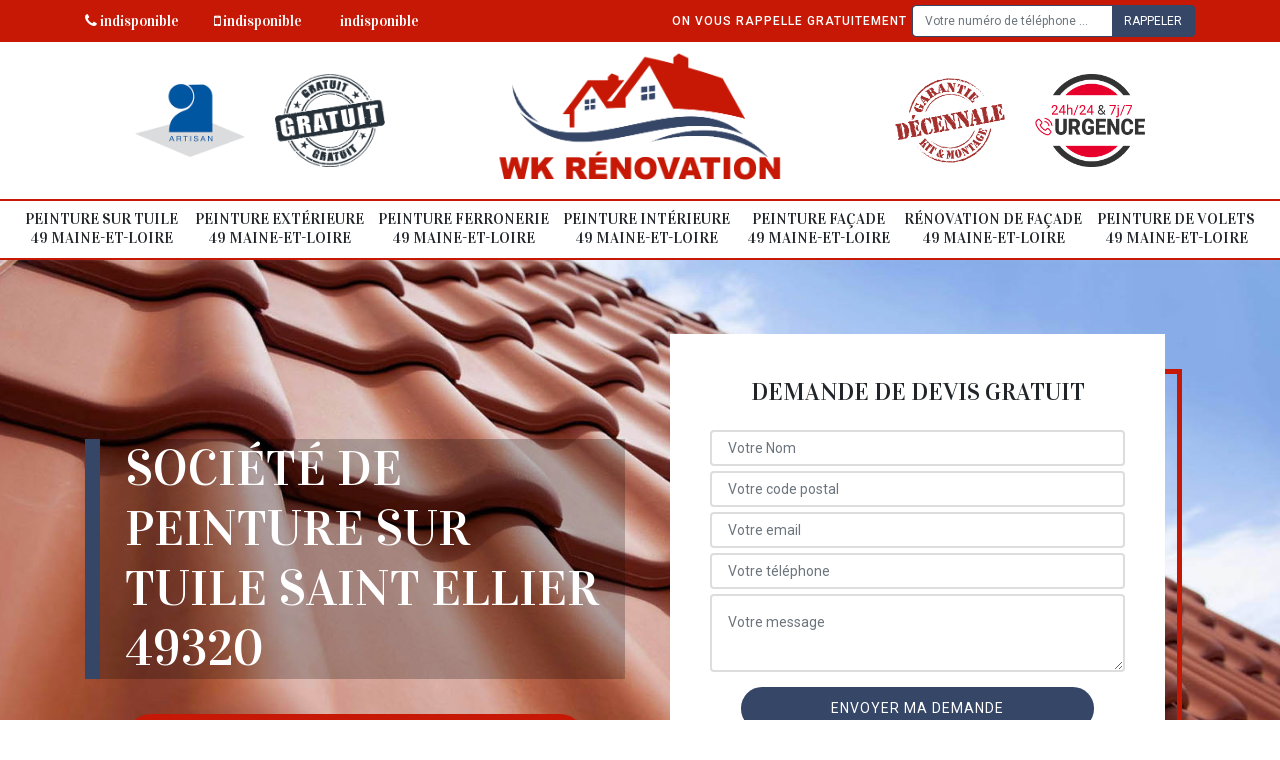

--- FILE ---
content_type: text/html; charset=UTF-8
request_url: https://www.peinture-49.fr/peinture-tuile-saint-ellier-49320
body_size: 5468
content:
<!DOCTYPE html>
<html dir="ltr" lang="fr-FR">
<head>
		<meta charset="UTF-8" />
    <meta name=viewport content="width=device-width, initial-scale=1.0, minimum-scale=1.0 maximum-scale=1.0">
    <meta http-equiv="content-type" content="text/html; charset=UTF-8" >
    <title>Peinture sur tuile à Saint Ellier 49320 Tel: 02 52 56 17 68</title>
        <meta name="description" content="Notre société de peinture à Saint Ellier 49320 réalise l'ensemble de vos travaux de peinture, peinture sur tuile, peinture sur toiture, peinture de façade sur devis gratuit">        
    <link rel="shortcut icon" href="/skins/default/images/favicon.ico" type="image/x-icon">
	<link rel="icon" href="/skins/default/images/favicon.ico" type="image/x-icon">
    <link href="/skins/default/css/bootstrap.min.css" rel="stylesheet" type="text/css"/>
    <link href="https://fonts.googleapis.com/css2?family=Vidaloka&family=Roboto:wght@400;500&display=swap" rel="stylesheet">
    <link href="/skins/default/css/style.css" rel="stylesheet" type="text/css"/>
  <script src="/js/jquery.min.js"></script>
<script src="/js/scripts.js"></script>  
</head>
<body class="Desktop ville">
    
    <header id="header"><div class="topNavigation"><div class="container"><div class="d-flex align-items-center justify-content-between"><div class="telcontact"><a href="tel:indisponible"><i class="icon icon-phone"></i> indisponible</a><a href="tel:indisponible"><i class="icon icon-mobile"></i> indisponible</a><a href="mailto:indisponible"><i class="icon"></i> indisponible</a></div><div class="rappel-top d-none d-md-flex align-items-center"><strong>On vous rappelle gratuitement</strong><form action="/message.php" method="post" id="rappel_immediat"><input type="text" name="mail" id="mail2" value=""><input type="hidden" name="type" value="rappel"><input type="text" name="numtel" required="" placeholder="Votre numéro de téléphone ..." class="form-control"><input type="submit" name="OK" value="RAPPELER" class="btn btn-submit"></form></div></div></div></div><div class="middleNavigation"><div class="container text-center"><div class="row align-items-center"><div id="noMobile" class="col-md-4"><div class="logo_ql"><img loading="lazy" src="/skins/default/images/img/artisan.png" alt="Artisan"><img loading="lazy" src="/skins/default/images/img/devis-logo.png" alt="Devis gratuit"></div></div><div class="col-6 col-md-4"><a href="/" title="Kevin Wouenzell peinture 49" class="logo"><img loading="lazy" src="/skins/default/images/logo.png" alt="Kevin Wouenzell peinture 49"></a></div><div id="noMobile" class="col-md-4"><div class="logo_ql"><img loading="lazy" src="/skins/default/images/img/garantie-decennale.png" alt="Garantie D"><img loading="lazy" src="/skins/default/images/img/urgence-logo.png" alt="Urgence toiture"></div></div></div></div></div><div class="botNavigation" ><div class="container"><nav class="nav"><ul class="nav-list"><li class="nav-item"><a href="/">Peinture sur tuile 49 Maine-et-Loire</a></li><li class="nav-item"><a href="peinture-exterieure-maine-et-loire-49">Peinture extérieure 49 Maine-et-Loire</a></li><li class="nav-item"><a href="peinture-ferronerie-maine-et-loire-49">Peinture ferronerie 49 Maine-et-Loire</a></li><li class="nav-item"><a href="peinture-interieure-maine-et-loire-49">Peinture intérieure 49 Maine-et-Loire</a></li><li class="nav-item"><a href="peinture-facade-maine-et-loire-49">Peinture façade 49 Maine-et-Loire</a></li><li class="nav-item"><a href="renovation-facade-maine-et-loire-49">Rénovation de façade 49 Maine-et-Loire</a></li><li class="nav-item"><a href="peinture-volets-maine-et-loire-49">Peinture de volets 49 Maine-et-Loire</a></li></ul></nav></div></div></header>
    <div class="homeslider"><div class="sliderImg"><div class="fullscreen" style="background-image: url(/skins/default/images/img/bg-5.jpg);"></div></div><div class="container"><div class="row"><div class="col-md-6"><div class="captionSlider d-flex align-items-end"><h1>Société de peinture sur tuile Saint Ellier 49320</h1></div><a href="/realisations" class="btn btn-rea">Voir nos réalisations</a></div><div id="noMobile" class="col-md-6"><div class="Devisgratuit d-flex align-items-center"><div class="col-12"><div class="item-devis"><p>Demande de devis gratuit</p><form action="/message.php" method="post" id="FormDevis"><input type="text" name="mail" id="mail" value=""><input type="text" name="nom" required="" class="form-control" placeholder="Votre Nom"><input type="text" name="code_postal" required="" class="form-control" placeholder="Votre code postal"><div class="inline-b"><input type="text" name="email" required="" class="form-control" placeholder="Votre email"><input type="text" name="telephone" required="" class="form-control" placeholder="Votre téléphone"></div><textarea name="message" required="" class="form-control" placeholder="Votre message"></textarea><input type="submit" value="Envoyer ma demande" class="btn btn-devis"></form></div></div></div></div></div></div></div><div id="noDesktop" class="container"><div class="Devisgratuit"><p>Devis gratuit</p><form action="/message.php" method="post" id="FormDevis"><input type="text" name="mail" id="mail" value=""><input type="text" name="nom" required="" class="form-control" placeholder="Votre Nom"><input type="text" name="code_postal" required="" class="form-control" placeholder="Votre code postal"><input type="text" name="email" required="" class="form-control" placeholder="Votre email"><input type="text" name="telephone" required="" class="form-control" placeholder="Votre téléphone"><textarea name="message" required="" class="form-control" placeholder="Votre message"></textarea><input type="submit" value="Envoyer ma demande" class="btn btn-devis"></form></div><div class="rappel-top"><strong>On vous rappelle gratuitement</strong><form action="/message.php" method="post" id="rappel_immediat"><input type="text" name="mail" id="mail2" value=""><input type="hidden" name="type" value="rappel"><input type="text" name="numtel" required="" placeholder="Votre numéro de téléphone ..." class="form-control"><input type="submit" name="OK" value="RAPPELER" class="btn btn-submit"></form></div><div class="logo_ql"><img loading="lazy" src="/skins/default/images/img/artisan.png" alt="Artisan"><img loading="lazy" src="/skins/default/images/img/devis-logo.png" alt="Devis gratuit"><img loading="lazy" src="/skins/default/images/img/garantie-decennale.png" alt="Garantie D"><img loading="lazy" src="/skins/default/images/img/urgence-logo.png" alt="Urgence toiture"></div></div><div class="categories"><div id="carousel-cat" class="carousel-cat"><div class="cat-item "><a href="peinture-interieure-maine-et-loire-49" style="background-image: url(/skins/default/images/img/cat-38.jpg);"><span>Peinture intérieure 49 Maine-et-Loire</span></a></div><div class="cat-item "><a href="peinture-facade-maine-et-loire-49" style="background-image: url(/skins/default/images/img/cat-219.jpg);"><span>Peinture façade 49 Maine-et-Loire</span></a></div><div class="cat-item "><a href="peinture-ferronerie-maine-et-loire-49" style="background-image: url(/skins/default/images/img/cat-221.jpg);"><span>Peinture ferronerie 49 Maine-et-Loire</span></a></div><div class="cat-item "><a href="peinture-exterieure-maine-et-loire-49" style="background-image: url(/skins/default/images/img/cat-59.jpg);"><span>Peinture extérieure 49 Maine-et-Loire</span></a></div><div class="cat-item "><a href="peinture-volets-maine-et-loire-49" style="background-image: url(/skins/default/images/img/cat-147.jpg);"><span>Peinture de volets 49 Maine-et-Loire</span></a></div><div class="cat-item "><a href="/" style="background-image: url(/skins/default/images/img/cat-5.jpg);"><span>Peinture sur tuile 49 Maine-et-Loire</span></a></div><div class="cat-item "><a href="renovation-facade-maine-et-loire-49" style="background-image: url(/skins/default/images/img/cat-239.jpg);"><span>Rénovation de façade 49 Maine-et-Loire</span></a></div></div></div><div class="Contenu"><div class="container"><div class="corps"><div class="row"><div id="noMobile" class="col-md-4"><div class="mainright"><div class="Devisgratuit"><p>Devis gratuit</p><form action="/message.php" method="post" id="FormDevis"><input type="text" name="mail" id="mail" value=""><input type="text" name="nom" required="" class="form-control" placeholder="Votre Nom"><input type="text" name="code_postal" required="" class="form-control" placeholder="Votre code postal"><input type="text" name="email" required="" class="form-control" placeholder="Votre email"><input type="text" name="telephone" required="" class="form-control" placeholder="Votre téléphone"><textarea name="message" required="" class="form-control" placeholder="Votre message"></textarea><input type="submit" value="Envoyer ma demande" class="btn btn-devis"></form></div><div class="engagement"><p class="txt-gage" style="background-image: url('/skins/default/images/img/engagement.jpg');"><span>Nos engagements</span></p><ul class="list-eng"><li>Devis et déplacement gratuits</li><li>Sans engagement</li><li>Artisan passionné</li><li>Prix imbattable</li><li>Travail de qualité</li></ul></div><div class="contact-tel"><div class="tel-block"><div class="tel-fixe"><span><i class="icon icon-phone"></i></span><p>indisponible</p></div><div class="tel-portable"><span><i class="icon icon-mobile"></i></span><p>indisponible</p></div></div><div class="contact-text"><span>Contactez-nous</span></div></div><div class="list-services"><p>Nos services</p><ul class="item-serv"></ul></div><div class="MapRight"><p>Nous localiser</p><span>Peinture sur tuile et toiture   Saint Ellier</span><br/>indisponible<div id="Map"></div></div><div class="intervention-block-right"><div class="text-center"><img loading="lazy" src="/skins/default/images/img/urgence-logo.png" alt="Devis gratuit"/></div><div class="text-intervention text-center"><span>NOUS INTERVENONS 7j/7 et 24h/24</span><p>En cas d’urgence, nous intervenons dans l’immédiat, n’hésitez pas à nous contacter via le formulaire ou à nous appeler.</p></div></div></div></div><div class="col-md-8"><div class="main"><section class="sect5"><div class="block-middle"><h2>Intervention de qualité pour la peinture de toiture et tuile</h2><p>Avec son équipe d’artisan couvreur peintre professionnel, la société WK RENOVATION peinture 49 intervient pour assurer la peinture de toiture de ses clients dans le département 49320 ainsi que les environs. Grâce à une expérience de plusieurs années dans ce domaine et un matériel de qualité, son équipe est en mesure d’assurer l’opération suivant les normes et les diverses règlementations. Elle est également réputée pour des interventions de qualité et des résultats à la hauteur des attentes de chaque client. N’hésitez donc pas à solliciter les services de nos artisans pour appliquer une peinture hydrofuge pour toiture et tuile. </p></div><hr><div class="row justify-content-center"><div class="col-md-4"><div class="imgbg" style="background-image: url('/photos/2790646-peinture-sur-tuile-et-toiture-1.jpg');"></div></div><div class="col-md-8"><h2>Peinture sur toiture à Saint Ellier par WK RENOVATION peinture 49</h2><p>Si vos tuiles de toit sont ternis par le temps et ont perdu leur tenue, n’hésitez pas à leur donner l’éclat nécessaire. La solution est la peinture. Que ce soit un vernis pour toiture, la peinture pour toiture ou encore la peinture hydrofuge pour toiture et tuile 49320, vous pouvez choisir ce dont votre toit a besoin. Notre équipe d’artisan peintre est au service pour la finition et la rénovation de peinture sur toute structure et tout matériau de toit. Il suffit de nous contacter pour obtenir l’assistance aguerrie de notre service.</p></div></div><hr><div class="row justify-content-center"><div class="col-md-4"><div class="imgbg" style="background-image: url('/photos/2790646-peinture-sur-tuile-et-toiture-2.jpg');"></div></div><div class="col-md-8"><h2>Une peinture colorée pour votre toiture à Saint Ellier</h2><p>Il est important que votre toit soit bien entretenu, car c'est la protection ultime pour votre maison. Il vous protège des intempéries en vous assurant que l'intérieur de votre maison et les murs ne sont pas endommagés. Les toits qui ne sont pas nettoyés ou peints correctement peuvent éventuellement développer des fissures qui provoquent des fuites qui endommagent finalement la structure de votre maison. Basée à Saint Ellier depuis des années, les artisans de la société WK RENOVATION peinture 49 peuvent peindre votre toit correctement. Ils peuvent appliquer une peinture colorée pour votre toit !</p></div></div><hr><div class="row justify-content-center"><div class="col-md-4"><div class="imgbg" style="background-image: url('/photos/2790646-peinture-sur-tuile-et-toiture-3.jpg');"></div></div><div class="col-md-8"><h2>La peinture adaptée au revêtement de toiture</h2><p>La plupart des produits de peinture peuvent être utilisés sur toutes sortes de toits. Cependant, des toits spécifiques doivent être peints avec un type spécial de peinture. Faites des recherches et demandez conseil à des professionnels qualifiés avant de décider de la couleur de votre toit. Pour avoir une toiture peinte avec le meilleur produit, faites appel à la société WK RENOVATION peinture 49. Elle implantée à Saint Ellier et est connue dans la région. Ses artisans professionnels sont des spécialistes de la peinture de tuile de toit. Vous pouvez demander le devis à 0 €.  </p></div></div><hr><div class="row justify-content-center"><div class="col-md-4"><div class="imgbg" style="background-image: url('/photos/2790646-peinture-sur-tuile-et-toiture-4.jpg');"></div></div><div class="col-md-8"><h2>Service de professionnel pour la peinture de votre toit au 49320</h2><p>Embaucher des experts pour peindre vos toitures est tellement plus facile et, compte tenu des problèmes de sécurité, cela présente beaucoup plus d’avantages que de faire soi-même. Si vous envisagez de faire appel à des spécialistes pour vous à Saint Ellier, nous, la société WK RENOVATION peinture 49, serons ravi de vous aider. Une fois votre appel effectué, vous pouvez compter sur notre équipe d'experts pour assurer un travail organisé dès le début de l'évaluation jusqu'au service de peinture de toiture et vous serez étonnés de voir comment vos toits se transforment et ont l'air comme neuf.</p></div></div><hr><div class="row justify-content-center"><div class="col-md-4"><div class="imgbg" style="background-image: url('/photos/2790646-peinture-sur-tuile-et-toiture-5.jpg');"></div></div><div class="col-md-8"><h2>WK RENOVATION peinture 49, une entreprise de peinture de toiture</h2><p>Vous constatez que votre toiture a besoin d’une amélioration ? Faites appel aux divers services d’un professionnel pour effectuer une opération de peinture sur toiture. L’entreprise WK RENOVATION peinture 49 propose les services de ses couvreurs peintres dans le département 49320 pour peindre votre toit. En suivant une formation spécialisée dans ce domaine, les artisans de l’entreprise pourront vous donner de meilleurs conseils à propos de votre projet. Contactez-nous directement à partir de notre site web ou vous pouvez également appeler notre service chargé de la clientèle avec le numéro indiqué sur notre site web.</p></div></div><hr><div class="row justify-content-center"><div class="col-md-4"><div class="imgbg" style="background-image: url('/photos/2790646-peinture-sur-tuile-et-toiture-6.jpg');"></div></div><div class="col-md-8"><h2>Tout pour la peinture de toiture avec WK RENOVATION peinture 49</h2><p>Peindre le toit demande un grand savoir-faire. Il faut mettre en place des méthodes et des peintures de qualité pour pouvoir assurer de bons résultats. Entreprise qualifiée dans le domaine de la peinture sur toit Saint Ellier, notre équipe intervient pour la mise en peinture des différentes structures et de tout type de toiture. Vous pouvez adresser votre demande auprès de notre service pour obtenir l’assistance adéquate à votre projet. Faites-nous parvenir votre demande.</p></div></div><hr><div class="row justify-content-center"><div class="col-md-4"><div class="imgbg" style="background-image: url('/photos/2790646-peinture-sur-tuile-et-toiture-7.jpg');"></div></div><div class="col-md-8"><h2>Des règles à suivre pour des prestations de qualité </h2><p>Les exigences de la peinture pour les types de toits peuvent être très différentes les unes des autres. Par conséquent, vous aurez besoin d'un professionnel qualifié pour peindre votre toit de votre maison à Saint Ellier au 49320. Des procédures de santé et de sécurité appropriées sont également importantes sur le toit et ne doivent pas être prises à la légère. Les artisans couvreurs peintures de notre entreprise WK RENOVATION peinture 49 sont des professionnels qualifiés et comprennent les besoins des différents types de toiture pour vous donner les meilleurs résultats.</p></div></div><hr><div class="row justify-content-center"><div class="col-md-4"><div class="imgbg" style="background-image: url('/photos/2790646-peinture-sur-tuile-et-toiture-8.jpg');"></div></div><div class="col-md-8"><h2>Entreprise à votre service pour la peinture de toiture</h2><p>L’application d’une peinture sur une toiture peut améliorer son étanchéité. La société WK RENOVATION peinture 49 dispose de tout le matériel nécessaire pour peindre une toiture suivant les règles de l’art. Ses artisans couvreurs peintres sont formés pour répondre à toutes vos exigences à propos de la peinture de toiture. Avec une expérience de plusieurs années, ils maitrisent parfaitement les techniques pour ce type d’opération, car en effet, peindre une toiture est une opération très technique. Et pour avoir un résultat, il faut les maitriser et aussi manier les outils.  </p></div></div><hr><div class="row justify-content-center"><div class="col-md-4"><div class="imgbg" style="background-image: url('/photos/2790646-peinture-sur-tuile-et-toiture-9.jpg');"></div></div><div class="col-md-8"><h2>Peinture sur tuile pour l’étanchéité de toiture</h2><p>La peinture de toiture peut contribuer à améliorer son étanchéité. Si vous confiez la peinture des tuiles de votre toit la société WK RENOVATION peinture 49, vous mettez toutes les chances de votre côté pour ne pas avoir des problèmes au niveau de la toiture en question comme l’infiltration d’eau de pluie. Les propriétaires peuvent penser que s’ils procèdent à la peinture de leur toiture par eux-mêmes, ils feront des économies. Mais c’est juste sur le court terme. Faites plutôt appel à nos artisans pour la peinture sur tuile de toiture au 49320.</p></div></div></section></div></div></div></div></div></div><div class="serv_content"><div class="container"><div class="Services"><p class="Titre"><span>Autres services</span></p><ul class="Liens"><li><a href="/renovation-facade-saint-ellier-49320">Rénovation de façade Saint Ellier 49320</a></li><li><a href="/peinture-facade-saint-ellier-49320">Peinture façade Saint Ellier 49320</a></li><li><a href="/peinture-interieure-saint-ellier-49320">Peinture intérieure Saint Ellier 49320</a></li><li><a href="/peinture-ferronerie-saint-ellier-49320">Peinture ferronerie Saint Ellier 49320</a></li><li><a href="/peinture-exterieure-saint-ellier-49320">Peinture extérieure Saint Ellier 49320</a></li><li><a href="/peinture-volets-saint-ellier-49320">Peinture de volets Saint Ellier 49320</a></li></ul></div></div></div>
    <footer id="footer"><div class="container"><div class="d-md-flex justify-content-between align-items-center"><div><p class="adresse">indisponible</p><p class="tel"><a href="tel:indisponible"><i class="icon icon-phone"></i> indisponible</a><span>/</span><a href="tel:indisponible"><i class="icon icon-mobile"></i> indisponible</a></p></div><p class="copyright">©2021 - 2026 Tout droit réservé - <a href="/mentions-legales" title="Mentions légales">Mentions légales</a></p></div></div></footer>
</body>


<script src="skins/default/js/slick.min.js"></script>

<script src="/js/swipebox/src/js/jquery.swipebox.min.js"></script>
<link href="/js/swipebox/src/css/swipebox.min.css" rel="stylesheet" type="text/css"/>
<link rel="stylesheet" href="/js/leaflet/leaflet.css" />
<script src="/js/leaflet/leaflet.js"></script>
<script src="/js/map.js"></script>

<script type="text/javascript">		
		var Support = 'Desktop';
		$(document).ready(function(){
    		// Js lancés une fois la page chargée
    		    		$( '.swipebox' ).swipebox();
    		    	
    		          initAnalytics('_');
    		
        // Append the mobile icon nav
        $('.middleNavigation').find('.row').append($('<div class="nav-mobile">Menu</div>'));
        $('.nav-item').has('ul').prepend('<span class="nav-click"><i class="nav-arrow"></i></span>');
        $('.nav-mobile').click(function(){
            $('.nav-list').toggle();
        });
        $('.nav-list').on('click', '.nav-click', function(){
            $(this).siblings('.nav-submenu').toggle();
            $(this).children('.nav-arrow').toggleClass('nav-rotate');
            
        });
		
        $('.sliderImg').slick({
            arrows:false,
            fade:true,
            speed:800,
            autoplay: true,
            autoplaySpeed: 3000
        });
        $('#carousel-cat').slick({
            arrows:false,
            speed:800,
            autoplay: true,
            slidesToShow: 6,
            slidesToScroll: 1,
            autoplaySpeed: 3000
        });

        //Map
        initMap('France',16);
		});
	</script>
</html>


--- FILE ---
content_type: text/html; charset=UTF-8
request_url: https://www.peinture-49.fr/ajax.php
body_size: 118
content:
{"code_google_tags":"","code_analytics":"UA-169291157-6","RGPD":null,"dbg":["Erreur  n'est pas reconnu."]}